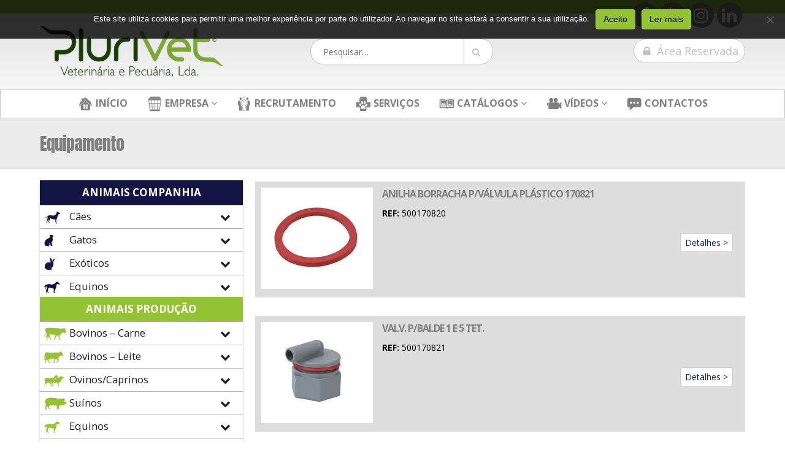

--- FILE ---
content_type: text/html; charset=utf-8
request_url: https://www.google.com/recaptcha/api2/anchor?ar=1&k=6Lc5i34UAAAAAKGFigu3_4ftX3YvWV2mYSAUxedS&co=aHR0cHM6Ly9wbHVyaXZldC5wdDo0NDM.&hl=en&v=PoyoqOPhxBO7pBk68S4YbpHZ&size=invisible&anchor-ms=20000&execute-ms=30000&cb=gf1nlcu71yr2
body_size: 48812
content:
<!DOCTYPE HTML><html dir="ltr" lang="en"><head><meta http-equiv="Content-Type" content="text/html; charset=UTF-8">
<meta http-equiv="X-UA-Compatible" content="IE=edge">
<title>reCAPTCHA</title>
<style type="text/css">
/* cyrillic-ext */
@font-face {
  font-family: 'Roboto';
  font-style: normal;
  font-weight: 400;
  font-stretch: 100%;
  src: url(//fonts.gstatic.com/s/roboto/v48/KFO7CnqEu92Fr1ME7kSn66aGLdTylUAMa3GUBHMdazTgWw.woff2) format('woff2');
  unicode-range: U+0460-052F, U+1C80-1C8A, U+20B4, U+2DE0-2DFF, U+A640-A69F, U+FE2E-FE2F;
}
/* cyrillic */
@font-face {
  font-family: 'Roboto';
  font-style: normal;
  font-weight: 400;
  font-stretch: 100%;
  src: url(//fonts.gstatic.com/s/roboto/v48/KFO7CnqEu92Fr1ME7kSn66aGLdTylUAMa3iUBHMdazTgWw.woff2) format('woff2');
  unicode-range: U+0301, U+0400-045F, U+0490-0491, U+04B0-04B1, U+2116;
}
/* greek-ext */
@font-face {
  font-family: 'Roboto';
  font-style: normal;
  font-weight: 400;
  font-stretch: 100%;
  src: url(//fonts.gstatic.com/s/roboto/v48/KFO7CnqEu92Fr1ME7kSn66aGLdTylUAMa3CUBHMdazTgWw.woff2) format('woff2');
  unicode-range: U+1F00-1FFF;
}
/* greek */
@font-face {
  font-family: 'Roboto';
  font-style: normal;
  font-weight: 400;
  font-stretch: 100%;
  src: url(//fonts.gstatic.com/s/roboto/v48/KFO7CnqEu92Fr1ME7kSn66aGLdTylUAMa3-UBHMdazTgWw.woff2) format('woff2');
  unicode-range: U+0370-0377, U+037A-037F, U+0384-038A, U+038C, U+038E-03A1, U+03A3-03FF;
}
/* math */
@font-face {
  font-family: 'Roboto';
  font-style: normal;
  font-weight: 400;
  font-stretch: 100%;
  src: url(//fonts.gstatic.com/s/roboto/v48/KFO7CnqEu92Fr1ME7kSn66aGLdTylUAMawCUBHMdazTgWw.woff2) format('woff2');
  unicode-range: U+0302-0303, U+0305, U+0307-0308, U+0310, U+0312, U+0315, U+031A, U+0326-0327, U+032C, U+032F-0330, U+0332-0333, U+0338, U+033A, U+0346, U+034D, U+0391-03A1, U+03A3-03A9, U+03B1-03C9, U+03D1, U+03D5-03D6, U+03F0-03F1, U+03F4-03F5, U+2016-2017, U+2034-2038, U+203C, U+2040, U+2043, U+2047, U+2050, U+2057, U+205F, U+2070-2071, U+2074-208E, U+2090-209C, U+20D0-20DC, U+20E1, U+20E5-20EF, U+2100-2112, U+2114-2115, U+2117-2121, U+2123-214F, U+2190, U+2192, U+2194-21AE, U+21B0-21E5, U+21F1-21F2, U+21F4-2211, U+2213-2214, U+2216-22FF, U+2308-230B, U+2310, U+2319, U+231C-2321, U+2336-237A, U+237C, U+2395, U+239B-23B7, U+23D0, U+23DC-23E1, U+2474-2475, U+25AF, U+25B3, U+25B7, U+25BD, U+25C1, U+25CA, U+25CC, U+25FB, U+266D-266F, U+27C0-27FF, U+2900-2AFF, U+2B0E-2B11, U+2B30-2B4C, U+2BFE, U+3030, U+FF5B, U+FF5D, U+1D400-1D7FF, U+1EE00-1EEFF;
}
/* symbols */
@font-face {
  font-family: 'Roboto';
  font-style: normal;
  font-weight: 400;
  font-stretch: 100%;
  src: url(//fonts.gstatic.com/s/roboto/v48/KFO7CnqEu92Fr1ME7kSn66aGLdTylUAMaxKUBHMdazTgWw.woff2) format('woff2');
  unicode-range: U+0001-000C, U+000E-001F, U+007F-009F, U+20DD-20E0, U+20E2-20E4, U+2150-218F, U+2190, U+2192, U+2194-2199, U+21AF, U+21E6-21F0, U+21F3, U+2218-2219, U+2299, U+22C4-22C6, U+2300-243F, U+2440-244A, U+2460-24FF, U+25A0-27BF, U+2800-28FF, U+2921-2922, U+2981, U+29BF, U+29EB, U+2B00-2BFF, U+4DC0-4DFF, U+FFF9-FFFB, U+10140-1018E, U+10190-1019C, U+101A0, U+101D0-101FD, U+102E0-102FB, U+10E60-10E7E, U+1D2C0-1D2D3, U+1D2E0-1D37F, U+1F000-1F0FF, U+1F100-1F1AD, U+1F1E6-1F1FF, U+1F30D-1F30F, U+1F315, U+1F31C, U+1F31E, U+1F320-1F32C, U+1F336, U+1F378, U+1F37D, U+1F382, U+1F393-1F39F, U+1F3A7-1F3A8, U+1F3AC-1F3AF, U+1F3C2, U+1F3C4-1F3C6, U+1F3CA-1F3CE, U+1F3D4-1F3E0, U+1F3ED, U+1F3F1-1F3F3, U+1F3F5-1F3F7, U+1F408, U+1F415, U+1F41F, U+1F426, U+1F43F, U+1F441-1F442, U+1F444, U+1F446-1F449, U+1F44C-1F44E, U+1F453, U+1F46A, U+1F47D, U+1F4A3, U+1F4B0, U+1F4B3, U+1F4B9, U+1F4BB, U+1F4BF, U+1F4C8-1F4CB, U+1F4D6, U+1F4DA, U+1F4DF, U+1F4E3-1F4E6, U+1F4EA-1F4ED, U+1F4F7, U+1F4F9-1F4FB, U+1F4FD-1F4FE, U+1F503, U+1F507-1F50B, U+1F50D, U+1F512-1F513, U+1F53E-1F54A, U+1F54F-1F5FA, U+1F610, U+1F650-1F67F, U+1F687, U+1F68D, U+1F691, U+1F694, U+1F698, U+1F6AD, U+1F6B2, U+1F6B9-1F6BA, U+1F6BC, U+1F6C6-1F6CF, U+1F6D3-1F6D7, U+1F6E0-1F6EA, U+1F6F0-1F6F3, U+1F6F7-1F6FC, U+1F700-1F7FF, U+1F800-1F80B, U+1F810-1F847, U+1F850-1F859, U+1F860-1F887, U+1F890-1F8AD, U+1F8B0-1F8BB, U+1F8C0-1F8C1, U+1F900-1F90B, U+1F93B, U+1F946, U+1F984, U+1F996, U+1F9E9, U+1FA00-1FA6F, U+1FA70-1FA7C, U+1FA80-1FA89, U+1FA8F-1FAC6, U+1FACE-1FADC, U+1FADF-1FAE9, U+1FAF0-1FAF8, U+1FB00-1FBFF;
}
/* vietnamese */
@font-face {
  font-family: 'Roboto';
  font-style: normal;
  font-weight: 400;
  font-stretch: 100%;
  src: url(//fonts.gstatic.com/s/roboto/v48/KFO7CnqEu92Fr1ME7kSn66aGLdTylUAMa3OUBHMdazTgWw.woff2) format('woff2');
  unicode-range: U+0102-0103, U+0110-0111, U+0128-0129, U+0168-0169, U+01A0-01A1, U+01AF-01B0, U+0300-0301, U+0303-0304, U+0308-0309, U+0323, U+0329, U+1EA0-1EF9, U+20AB;
}
/* latin-ext */
@font-face {
  font-family: 'Roboto';
  font-style: normal;
  font-weight: 400;
  font-stretch: 100%;
  src: url(//fonts.gstatic.com/s/roboto/v48/KFO7CnqEu92Fr1ME7kSn66aGLdTylUAMa3KUBHMdazTgWw.woff2) format('woff2');
  unicode-range: U+0100-02BA, U+02BD-02C5, U+02C7-02CC, U+02CE-02D7, U+02DD-02FF, U+0304, U+0308, U+0329, U+1D00-1DBF, U+1E00-1E9F, U+1EF2-1EFF, U+2020, U+20A0-20AB, U+20AD-20C0, U+2113, U+2C60-2C7F, U+A720-A7FF;
}
/* latin */
@font-face {
  font-family: 'Roboto';
  font-style: normal;
  font-weight: 400;
  font-stretch: 100%;
  src: url(//fonts.gstatic.com/s/roboto/v48/KFO7CnqEu92Fr1ME7kSn66aGLdTylUAMa3yUBHMdazQ.woff2) format('woff2');
  unicode-range: U+0000-00FF, U+0131, U+0152-0153, U+02BB-02BC, U+02C6, U+02DA, U+02DC, U+0304, U+0308, U+0329, U+2000-206F, U+20AC, U+2122, U+2191, U+2193, U+2212, U+2215, U+FEFF, U+FFFD;
}
/* cyrillic-ext */
@font-face {
  font-family: 'Roboto';
  font-style: normal;
  font-weight: 500;
  font-stretch: 100%;
  src: url(//fonts.gstatic.com/s/roboto/v48/KFO7CnqEu92Fr1ME7kSn66aGLdTylUAMa3GUBHMdazTgWw.woff2) format('woff2');
  unicode-range: U+0460-052F, U+1C80-1C8A, U+20B4, U+2DE0-2DFF, U+A640-A69F, U+FE2E-FE2F;
}
/* cyrillic */
@font-face {
  font-family: 'Roboto';
  font-style: normal;
  font-weight: 500;
  font-stretch: 100%;
  src: url(//fonts.gstatic.com/s/roboto/v48/KFO7CnqEu92Fr1ME7kSn66aGLdTylUAMa3iUBHMdazTgWw.woff2) format('woff2');
  unicode-range: U+0301, U+0400-045F, U+0490-0491, U+04B0-04B1, U+2116;
}
/* greek-ext */
@font-face {
  font-family: 'Roboto';
  font-style: normal;
  font-weight: 500;
  font-stretch: 100%;
  src: url(//fonts.gstatic.com/s/roboto/v48/KFO7CnqEu92Fr1ME7kSn66aGLdTylUAMa3CUBHMdazTgWw.woff2) format('woff2');
  unicode-range: U+1F00-1FFF;
}
/* greek */
@font-face {
  font-family: 'Roboto';
  font-style: normal;
  font-weight: 500;
  font-stretch: 100%;
  src: url(//fonts.gstatic.com/s/roboto/v48/KFO7CnqEu92Fr1ME7kSn66aGLdTylUAMa3-UBHMdazTgWw.woff2) format('woff2');
  unicode-range: U+0370-0377, U+037A-037F, U+0384-038A, U+038C, U+038E-03A1, U+03A3-03FF;
}
/* math */
@font-face {
  font-family: 'Roboto';
  font-style: normal;
  font-weight: 500;
  font-stretch: 100%;
  src: url(//fonts.gstatic.com/s/roboto/v48/KFO7CnqEu92Fr1ME7kSn66aGLdTylUAMawCUBHMdazTgWw.woff2) format('woff2');
  unicode-range: U+0302-0303, U+0305, U+0307-0308, U+0310, U+0312, U+0315, U+031A, U+0326-0327, U+032C, U+032F-0330, U+0332-0333, U+0338, U+033A, U+0346, U+034D, U+0391-03A1, U+03A3-03A9, U+03B1-03C9, U+03D1, U+03D5-03D6, U+03F0-03F1, U+03F4-03F5, U+2016-2017, U+2034-2038, U+203C, U+2040, U+2043, U+2047, U+2050, U+2057, U+205F, U+2070-2071, U+2074-208E, U+2090-209C, U+20D0-20DC, U+20E1, U+20E5-20EF, U+2100-2112, U+2114-2115, U+2117-2121, U+2123-214F, U+2190, U+2192, U+2194-21AE, U+21B0-21E5, U+21F1-21F2, U+21F4-2211, U+2213-2214, U+2216-22FF, U+2308-230B, U+2310, U+2319, U+231C-2321, U+2336-237A, U+237C, U+2395, U+239B-23B7, U+23D0, U+23DC-23E1, U+2474-2475, U+25AF, U+25B3, U+25B7, U+25BD, U+25C1, U+25CA, U+25CC, U+25FB, U+266D-266F, U+27C0-27FF, U+2900-2AFF, U+2B0E-2B11, U+2B30-2B4C, U+2BFE, U+3030, U+FF5B, U+FF5D, U+1D400-1D7FF, U+1EE00-1EEFF;
}
/* symbols */
@font-face {
  font-family: 'Roboto';
  font-style: normal;
  font-weight: 500;
  font-stretch: 100%;
  src: url(//fonts.gstatic.com/s/roboto/v48/KFO7CnqEu92Fr1ME7kSn66aGLdTylUAMaxKUBHMdazTgWw.woff2) format('woff2');
  unicode-range: U+0001-000C, U+000E-001F, U+007F-009F, U+20DD-20E0, U+20E2-20E4, U+2150-218F, U+2190, U+2192, U+2194-2199, U+21AF, U+21E6-21F0, U+21F3, U+2218-2219, U+2299, U+22C4-22C6, U+2300-243F, U+2440-244A, U+2460-24FF, U+25A0-27BF, U+2800-28FF, U+2921-2922, U+2981, U+29BF, U+29EB, U+2B00-2BFF, U+4DC0-4DFF, U+FFF9-FFFB, U+10140-1018E, U+10190-1019C, U+101A0, U+101D0-101FD, U+102E0-102FB, U+10E60-10E7E, U+1D2C0-1D2D3, U+1D2E0-1D37F, U+1F000-1F0FF, U+1F100-1F1AD, U+1F1E6-1F1FF, U+1F30D-1F30F, U+1F315, U+1F31C, U+1F31E, U+1F320-1F32C, U+1F336, U+1F378, U+1F37D, U+1F382, U+1F393-1F39F, U+1F3A7-1F3A8, U+1F3AC-1F3AF, U+1F3C2, U+1F3C4-1F3C6, U+1F3CA-1F3CE, U+1F3D4-1F3E0, U+1F3ED, U+1F3F1-1F3F3, U+1F3F5-1F3F7, U+1F408, U+1F415, U+1F41F, U+1F426, U+1F43F, U+1F441-1F442, U+1F444, U+1F446-1F449, U+1F44C-1F44E, U+1F453, U+1F46A, U+1F47D, U+1F4A3, U+1F4B0, U+1F4B3, U+1F4B9, U+1F4BB, U+1F4BF, U+1F4C8-1F4CB, U+1F4D6, U+1F4DA, U+1F4DF, U+1F4E3-1F4E6, U+1F4EA-1F4ED, U+1F4F7, U+1F4F9-1F4FB, U+1F4FD-1F4FE, U+1F503, U+1F507-1F50B, U+1F50D, U+1F512-1F513, U+1F53E-1F54A, U+1F54F-1F5FA, U+1F610, U+1F650-1F67F, U+1F687, U+1F68D, U+1F691, U+1F694, U+1F698, U+1F6AD, U+1F6B2, U+1F6B9-1F6BA, U+1F6BC, U+1F6C6-1F6CF, U+1F6D3-1F6D7, U+1F6E0-1F6EA, U+1F6F0-1F6F3, U+1F6F7-1F6FC, U+1F700-1F7FF, U+1F800-1F80B, U+1F810-1F847, U+1F850-1F859, U+1F860-1F887, U+1F890-1F8AD, U+1F8B0-1F8BB, U+1F8C0-1F8C1, U+1F900-1F90B, U+1F93B, U+1F946, U+1F984, U+1F996, U+1F9E9, U+1FA00-1FA6F, U+1FA70-1FA7C, U+1FA80-1FA89, U+1FA8F-1FAC6, U+1FACE-1FADC, U+1FADF-1FAE9, U+1FAF0-1FAF8, U+1FB00-1FBFF;
}
/* vietnamese */
@font-face {
  font-family: 'Roboto';
  font-style: normal;
  font-weight: 500;
  font-stretch: 100%;
  src: url(//fonts.gstatic.com/s/roboto/v48/KFO7CnqEu92Fr1ME7kSn66aGLdTylUAMa3OUBHMdazTgWw.woff2) format('woff2');
  unicode-range: U+0102-0103, U+0110-0111, U+0128-0129, U+0168-0169, U+01A0-01A1, U+01AF-01B0, U+0300-0301, U+0303-0304, U+0308-0309, U+0323, U+0329, U+1EA0-1EF9, U+20AB;
}
/* latin-ext */
@font-face {
  font-family: 'Roboto';
  font-style: normal;
  font-weight: 500;
  font-stretch: 100%;
  src: url(//fonts.gstatic.com/s/roboto/v48/KFO7CnqEu92Fr1ME7kSn66aGLdTylUAMa3KUBHMdazTgWw.woff2) format('woff2');
  unicode-range: U+0100-02BA, U+02BD-02C5, U+02C7-02CC, U+02CE-02D7, U+02DD-02FF, U+0304, U+0308, U+0329, U+1D00-1DBF, U+1E00-1E9F, U+1EF2-1EFF, U+2020, U+20A0-20AB, U+20AD-20C0, U+2113, U+2C60-2C7F, U+A720-A7FF;
}
/* latin */
@font-face {
  font-family: 'Roboto';
  font-style: normal;
  font-weight: 500;
  font-stretch: 100%;
  src: url(//fonts.gstatic.com/s/roboto/v48/KFO7CnqEu92Fr1ME7kSn66aGLdTylUAMa3yUBHMdazQ.woff2) format('woff2');
  unicode-range: U+0000-00FF, U+0131, U+0152-0153, U+02BB-02BC, U+02C6, U+02DA, U+02DC, U+0304, U+0308, U+0329, U+2000-206F, U+20AC, U+2122, U+2191, U+2193, U+2212, U+2215, U+FEFF, U+FFFD;
}
/* cyrillic-ext */
@font-face {
  font-family: 'Roboto';
  font-style: normal;
  font-weight: 900;
  font-stretch: 100%;
  src: url(//fonts.gstatic.com/s/roboto/v48/KFO7CnqEu92Fr1ME7kSn66aGLdTylUAMa3GUBHMdazTgWw.woff2) format('woff2');
  unicode-range: U+0460-052F, U+1C80-1C8A, U+20B4, U+2DE0-2DFF, U+A640-A69F, U+FE2E-FE2F;
}
/* cyrillic */
@font-face {
  font-family: 'Roboto';
  font-style: normal;
  font-weight: 900;
  font-stretch: 100%;
  src: url(//fonts.gstatic.com/s/roboto/v48/KFO7CnqEu92Fr1ME7kSn66aGLdTylUAMa3iUBHMdazTgWw.woff2) format('woff2');
  unicode-range: U+0301, U+0400-045F, U+0490-0491, U+04B0-04B1, U+2116;
}
/* greek-ext */
@font-face {
  font-family: 'Roboto';
  font-style: normal;
  font-weight: 900;
  font-stretch: 100%;
  src: url(//fonts.gstatic.com/s/roboto/v48/KFO7CnqEu92Fr1ME7kSn66aGLdTylUAMa3CUBHMdazTgWw.woff2) format('woff2');
  unicode-range: U+1F00-1FFF;
}
/* greek */
@font-face {
  font-family: 'Roboto';
  font-style: normal;
  font-weight: 900;
  font-stretch: 100%;
  src: url(//fonts.gstatic.com/s/roboto/v48/KFO7CnqEu92Fr1ME7kSn66aGLdTylUAMa3-UBHMdazTgWw.woff2) format('woff2');
  unicode-range: U+0370-0377, U+037A-037F, U+0384-038A, U+038C, U+038E-03A1, U+03A3-03FF;
}
/* math */
@font-face {
  font-family: 'Roboto';
  font-style: normal;
  font-weight: 900;
  font-stretch: 100%;
  src: url(//fonts.gstatic.com/s/roboto/v48/KFO7CnqEu92Fr1ME7kSn66aGLdTylUAMawCUBHMdazTgWw.woff2) format('woff2');
  unicode-range: U+0302-0303, U+0305, U+0307-0308, U+0310, U+0312, U+0315, U+031A, U+0326-0327, U+032C, U+032F-0330, U+0332-0333, U+0338, U+033A, U+0346, U+034D, U+0391-03A1, U+03A3-03A9, U+03B1-03C9, U+03D1, U+03D5-03D6, U+03F0-03F1, U+03F4-03F5, U+2016-2017, U+2034-2038, U+203C, U+2040, U+2043, U+2047, U+2050, U+2057, U+205F, U+2070-2071, U+2074-208E, U+2090-209C, U+20D0-20DC, U+20E1, U+20E5-20EF, U+2100-2112, U+2114-2115, U+2117-2121, U+2123-214F, U+2190, U+2192, U+2194-21AE, U+21B0-21E5, U+21F1-21F2, U+21F4-2211, U+2213-2214, U+2216-22FF, U+2308-230B, U+2310, U+2319, U+231C-2321, U+2336-237A, U+237C, U+2395, U+239B-23B7, U+23D0, U+23DC-23E1, U+2474-2475, U+25AF, U+25B3, U+25B7, U+25BD, U+25C1, U+25CA, U+25CC, U+25FB, U+266D-266F, U+27C0-27FF, U+2900-2AFF, U+2B0E-2B11, U+2B30-2B4C, U+2BFE, U+3030, U+FF5B, U+FF5D, U+1D400-1D7FF, U+1EE00-1EEFF;
}
/* symbols */
@font-face {
  font-family: 'Roboto';
  font-style: normal;
  font-weight: 900;
  font-stretch: 100%;
  src: url(//fonts.gstatic.com/s/roboto/v48/KFO7CnqEu92Fr1ME7kSn66aGLdTylUAMaxKUBHMdazTgWw.woff2) format('woff2');
  unicode-range: U+0001-000C, U+000E-001F, U+007F-009F, U+20DD-20E0, U+20E2-20E4, U+2150-218F, U+2190, U+2192, U+2194-2199, U+21AF, U+21E6-21F0, U+21F3, U+2218-2219, U+2299, U+22C4-22C6, U+2300-243F, U+2440-244A, U+2460-24FF, U+25A0-27BF, U+2800-28FF, U+2921-2922, U+2981, U+29BF, U+29EB, U+2B00-2BFF, U+4DC0-4DFF, U+FFF9-FFFB, U+10140-1018E, U+10190-1019C, U+101A0, U+101D0-101FD, U+102E0-102FB, U+10E60-10E7E, U+1D2C0-1D2D3, U+1D2E0-1D37F, U+1F000-1F0FF, U+1F100-1F1AD, U+1F1E6-1F1FF, U+1F30D-1F30F, U+1F315, U+1F31C, U+1F31E, U+1F320-1F32C, U+1F336, U+1F378, U+1F37D, U+1F382, U+1F393-1F39F, U+1F3A7-1F3A8, U+1F3AC-1F3AF, U+1F3C2, U+1F3C4-1F3C6, U+1F3CA-1F3CE, U+1F3D4-1F3E0, U+1F3ED, U+1F3F1-1F3F3, U+1F3F5-1F3F7, U+1F408, U+1F415, U+1F41F, U+1F426, U+1F43F, U+1F441-1F442, U+1F444, U+1F446-1F449, U+1F44C-1F44E, U+1F453, U+1F46A, U+1F47D, U+1F4A3, U+1F4B0, U+1F4B3, U+1F4B9, U+1F4BB, U+1F4BF, U+1F4C8-1F4CB, U+1F4D6, U+1F4DA, U+1F4DF, U+1F4E3-1F4E6, U+1F4EA-1F4ED, U+1F4F7, U+1F4F9-1F4FB, U+1F4FD-1F4FE, U+1F503, U+1F507-1F50B, U+1F50D, U+1F512-1F513, U+1F53E-1F54A, U+1F54F-1F5FA, U+1F610, U+1F650-1F67F, U+1F687, U+1F68D, U+1F691, U+1F694, U+1F698, U+1F6AD, U+1F6B2, U+1F6B9-1F6BA, U+1F6BC, U+1F6C6-1F6CF, U+1F6D3-1F6D7, U+1F6E0-1F6EA, U+1F6F0-1F6F3, U+1F6F7-1F6FC, U+1F700-1F7FF, U+1F800-1F80B, U+1F810-1F847, U+1F850-1F859, U+1F860-1F887, U+1F890-1F8AD, U+1F8B0-1F8BB, U+1F8C0-1F8C1, U+1F900-1F90B, U+1F93B, U+1F946, U+1F984, U+1F996, U+1F9E9, U+1FA00-1FA6F, U+1FA70-1FA7C, U+1FA80-1FA89, U+1FA8F-1FAC6, U+1FACE-1FADC, U+1FADF-1FAE9, U+1FAF0-1FAF8, U+1FB00-1FBFF;
}
/* vietnamese */
@font-face {
  font-family: 'Roboto';
  font-style: normal;
  font-weight: 900;
  font-stretch: 100%;
  src: url(//fonts.gstatic.com/s/roboto/v48/KFO7CnqEu92Fr1ME7kSn66aGLdTylUAMa3OUBHMdazTgWw.woff2) format('woff2');
  unicode-range: U+0102-0103, U+0110-0111, U+0128-0129, U+0168-0169, U+01A0-01A1, U+01AF-01B0, U+0300-0301, U+0303-0304, U+0308-0309, U+0323, U+0329, U+1EA0-1EF9, U+20AB;
}
/* latin-ext */
@font-face {
  font-family: 'Roboto';
  font-style: normal;
  font-weight: 900;
  font-stretch: 100%;
  src: url(//fonts.gstatic.com/s/roboto/v48/KFO7CnqEu92Fr1ME7kSn66aGLdTylUAMa3KUBHMdazTgWw.woff2) format('woff2');
  unicode-range: U+0100-02BA, U+02BD-02C5, U+02C7-02CC, U+02CE-02D7, U+02DD-02FF, U+0304, U+0308, U+0329, U+1D00-1DBF, U+1E00-1E9F, U+1EF2-1EFF, U+2020, U+20A0-20AB, U+20AD-20C0, U+2113, U+2C60-2C7F, U+A720-A7FF;
}
/* latin */
@font-face {
  font-family: 'Roboto';
  font-style: normal;
  font-weight: 900;
  font-stretch: 100%;
  src: url(//fonts.gstatic.com/s/roboto/v48/KFO7CnqEu92Fr1ME7kSn66aGLdTylUAMa3yUBHMdazQ.woff2) format('woff2');
  unicode-range: U+0000-00FF, U+0131, U+0152-0153, U+02BB-02BC, U+02C6, U+02DA, U+02DC, U+0304, U+0308, U+0329, U+2000-206F, U+20AC, U+2122, U+2191, U+2193, U+2212, U+2215, U+FEFF, U+FFFD;
}

</style>
<link rel="stylesheet" type="text/css" href="https://www.gstatic.com/recaptcha/releases/PoyoqOPhxBO7pBk68S4YbpHZ/styles__ltr.css">
<script nonce="WlhlMs2qjwADzY62ELYE3Q" type="text/javascript">window['__recaptcha_api'] = 'https://www.google.com/recaptcha/api2/';</script>
<script type="text/javascript" src="https://www.gstatic.com/recaptcha/releases/PoyoqOPhxBO7pBk68S4YbpHZ/recaptcha__en.js" nonce="WlhlMs2qjwADzY62ELYE3Q">
      
    </script></head>
<body><div id="rc-anchor-alert" class="rc-anchor-alert"></div>
<input type="hidden" id="recaptcha-token" value="[base64]">
<script type="text/javascript" nonce="WlhlMs2qjwADzY62ELYE3Q">
      recaptcha.anchor.Main.init("[\x22ainput\x22,[\x22bgdata\x22,\x22\x22,\[base64]/[base64]/[base64]/[base64]/[base64]/[base64]/KGcoTywyNTMsTy5PKSxVRyhPLEMpKTpnKE8sMjUzLEMpLE8pKSxsKSksTykpfSxieT1mdW5jdGlvbihDLE8sdSxsKXtmb3IobD0odT1SKEMpLDApO08+MDtPLS0pbD1sPDw4fFooQyk7ZyhDLHUsbCl9LFVHPWZ1bmN0aW9uKEMsTyl7Qy5pLmxlbmd0aD4xMDQ/[base64]/[base64]/[base64]/[base64]/[base64]/[base64]/[base64]\\u003d\x22,\[base64]\x22,\x22RWdxw7vCjWYpw4LCiGDDkcKQwpsZHMKEwpxGX8OiHwfDsz1zwotQw7Uqwq/CkjrDt8KZOFvDuw7DmQ7DkgPCnE5pwpYlUXDCi3zCqGolNsKCw43DnMKfAybDpFRww5jDvcO5wqNsCWzDuMKiVMKQLMOTwod7ECHCp8KzYC/DpMK1C3d7UsO9w5bChAvCm8Kww5PChCnCgxoew5nDl8KUUsKUw5jCnsK+w7nCmH/DkwIPP8OCGVrCnn7DmUkHGMKXDQsdw7t0PitbAsOhwpXCtcKFb8Kqw5vDnmAEwqQcwpjClhnDlMOuwppiwrDDpQzDgyvDlll8RMOaP0rCrh7Djz/ClcOOw7ghw5zCn8OWOhjDlCVMw4d4S8KVMGLDuz0bf3TDm8KRd0xQwoN4w4tzwpAlwpVkS8K4FMOMw7M3wpQqBMKFbMOVwrsFw6HDt2xPwpxdwq/Ds8Kkw7DCtTt7w4DCrcOZPcKSw4XCncOJw6YLcCk9CsOvUsOvDycTwoQVJ8O0wqHDjjsqCQjCo8K4wqB0DsKkcnnDq8KKHGVewqx7w7jDnlTChlt0FhrCqsKwNcKKwpMWdARbIR4uRsKqw7lbCcOhLcKJfyxaw77Dr8KFwrYIIHTCrh/ChMKrKDFDUMKuGTnCu2XCvVZcUTE4w7DCt8KpwrPCt2PDtMOQwpw2LcKOw4nCikjCuMKRccKJw40IBsKTwo3DvU7Dti/CrsKswr7CpzHDssK+YcOMw7fCh2AMBsK6wqdhcsOMUgt0TcK8w7Q1wrJJw5nDi3U9wpjDgnh0aWcrFMKFHiYtBkTDs2dCTx9jEDceWCvDhTzDkzXCnD7Cl8K+KxbDsTPDs316w4/DgQkxwpkvw4zDqV3Ds19pflPCqGMkwpTDilTDu8OGe0fDo3RIwr5GKUnCusKgw65dw6TCohYgPC8JwokNe8ONEUfCnsO2w7IVZsKAFMKfw5Uewrpmwqdew6bCucK5TjfCrQ7Co8OuSsKMw78fw5jCqMOFw7vDkyLChVLDjBcuOcKfwqQlwo4xw6dCcMOmWcO4wp/DqcOhQh/[base64]/eWTCs8ONw6Agw4ZIw4Anw4YTw5jDlUnCl8K8w7jDn8Ktw73DpcOdw6VOwp3DlC3DsWAGwp3DlgXCnMOGJwFfWjXDrkPCqk0cGXlmw7jChsKDwoXDpMKZIMO+LWMBw7BCw7Fxw5zDssKAw7B9N8O3Rn0DGcOFw7E/w5QpSBR2w60wfsO5w5gpwprCvsKAw4I7wpzDnMOhOcOEGMK1SsKhw6XDv8OgwogLQSovXmA7T8K/w67DtcKSwrrCkMOvwopOwpIvG0cvVgTCtAl3w7kcH8K8wr3DmQDDj8K2dTPCqsOwwpLCucKEAcOhwrvDk8OTw5jClHXCo14bwrrClsOzwpUEw5sww7XChsK/w4wMZcKQBMOAWcKSw6DDj0YuWmsQw6/ChxsMw4LDqcOYwoI8YsONw6Nlw7nCksKowrRnwogMGwFwA8KPw4dvwoVtEk7Dn8KrCjEGw5kuWlbCn8OPw7haf8KewqDDj04PwqVzw5/CvnvDhjBIw6rDvzEKHEgyC1lvX8Kqw6o/wqg1dcOqwoAHwq1oJQvCt8Knw5kcwoRxAcOJw6jDkBAkwpXDnFnDow1fIF1rw4QjGMK/O8Kjw601w4ceH8KXw4rCgEjCrBHCr8Ocw67Cs8O9QF/DrQbCjT1Ew7Mww7B1AjwNwpbDicKoClZ0XMOJw6RrBiM9wr9FRyjDq25hbMOrwr8HwoN3DMOOT8KbfjMowo/CtiZMDSJmfsOGw7xALMKvwo/DpUcJwqvDkcOUw6ljwpdEwrvClsOnwr7CqsOpSzDDmcKQwpoZwq5Zwq0hwrwiYsK1YMOsw5BLw4QcPyHCvWDCrsKpW8O/[base64]/CvFrCsCEtw5kwwoZbw5Y4w6bCqD/[base64]/CqcOLwrFkw5fDosOSw7TDll4qw5/DusOww6gpwoDCpXxBwqZLKcOUworDg8K/[base64]/DuRc2bzcDw4vDhcOZwoRNw6vDlFfChQjDg28Hwq7CsnjDlhrCnmc9w4sXLVZfwrbDpxDCosOyw6zCogXDoMOxJMODN8KRw4sAX2Ekw4Z1wqgacQvDp1XClQzDixvCg3PCgsKpBcKbw40Owr/CjRzDocK3w651w5DDmcKPCEIYU8O0LcORw4QwwowXwoU+N2bDpSfDusO0XTrCmcO2SHFow5YwW8Ozw6sBw6hJQkkYw5jDkTDDhR3DssKGL8OhMzzDgyRjWMOdw7nDl8Ouw7HCtztwIg/DlnfCnsOEwovDjmHCj2XCisOGZGbDrErDsUHDj3rDoHHDv8KYwpwzRMKUW3vCkWFXD2DDmMKCw69Zwr4PZsKrw5NkwrzDoMOcw4Arw6/DjMKNw6/Cqn3DhhYow7/DgyPCqF8xS191SXEHwrFGaMOSwoRdw55DwrXDqTHDiX8ULzUkw7PCv8OMZSsowpzDncKDw7rCo8KAAzrCs8KlZGbCjBfDpHzDmsOjw7vCsAppwo4FDyBeJcOEEmfDsgc+T3PCn8KLw5LDocOhIDTDjsKEw4wJEcODwqfDisOlw7/CmcKSesOlw4oKw6wUwpjCk8KmwqTDrsKywpTDlMKSwrfCmURsJRzCk8OaYMKLPw1Lwqxyw7vCtMOJw4TDlRDCj8KEwrvDtS5gAH0HCULCn0DCncOBw61Kw5cXUsKKw5bCgMO8w5p/w55lwptHwrVAwpI7O8K6KcO4PcOQZcOBw4ETPcOZc8O0wqLDlnHCrsO8JUvCh8Okw7dmwq1gclNoYnTDnmFew57ChcOcQQA3woHDj3DDqD5JWsKzcXlyWgMWEsK6WxE5OMO5GMKAUkrDoMOqTiDDnMKhw4tleEjCpcKUwrbDmm/DsmPDtH5Pw7jCosO0DcOKQcKCJUPDtsKPc8OKwqfDg07CpzRhwqfCvsKKwpjCrWzDnFnDl8OeCcKsBExZFMKnw4jDkcKVw4E3w57DgcOAU8Ovw4tGwo82cHzDi8KKw7EFDxQpwrICMT/[base64]/[base64]/DtggFwqnDlMO3HsKcw54JOcOdAsKUUMKVantEeRZ5LyHDsHQhwpRXw4PCnUJ8NcOww5zDt8OERsK+wo0QWH8vP8Oxw4zCqj/DkgvCoMOzTGZWwrwzwpxqdsK2VDvCiMOMw4PCmCrCuxtMw4jDjRjCkSfCnDhiwp7Dt8OAwokJw7YWb8Ksa2LCk8K7Q8O3wpfDrEpCwq/CvcOCCREnB8O3fnpOE8ODPDbDgcK1w6bCr0dGGEkGw77CtsKaw4FywonCnUzChQU8w5DCgiYTwpNTF2YYYh/DkMOsw43CpMOtw7QTGXLCrwdzw4pkNMKFMMKzworDjBo7VzvCkT/Du3YTw5QCw6PDrXomfHl8MsKKw5Aew41wwrQaw5zDjDzCryXChsKRwr/DmjkNSsOKwr3Dvxl+bMOIw6bDgMKow6zDoEfDpU98dMOICcKlGcKIw5jDqcKuJCtTwpbCqMOPdjstGsK5CBvCuEAqwppdG39PbsOzTnvDjU3CvcODJMO2ewDCqlwOZ8Ovd8OVwpbDqAZGXsOPw5jChcKew6HDth12w6FYE8KIw5I/[base64]/DpGTDq3TDmBJsA8KCL8Kjw6bDuMK0w4vDv8KIXMOBw4nCtUHDqUvDogdXwrpvw6FJwrRMfsKCwovDn8KSGMKcwo/DmSbDlsKVLcOOw4/[base64]/DncOhw6p4w5gGZ8KVwrvDh8Kbw47ChBfCosK5D19tS0jCgcOTwrA7Wh8ewpjCp0NcA8Ozw6UMQMO3REnChmzCuXrDkxJLL2nCusK2wp9CJMOnPzHCu8K3LnBewrLDp8KFwqvCnmLDhHUNw4YpbcKfA8OMUSAXwr/[base64]/U8K+YypLcXooGsOufcO/wpB/w4bDvcKSw6XCh8OXw6XDgHR/ZDkEJgBAYSNjw5nCjMKHF8OiVCfCv2rDiMODwrnDsRnDs8KSw5F2CQLDnSphw4t8BcO+w6kowqRhFWbCrcOeAMOTwpNMbm5CwpXDtcO3QlPChMO+w7PCnk/DpsKJLkc7wosQw4kSZMOgwrx7aQLDnjJ4wqoyWcKrJlbCmzbCgg/Co2AcHMK+PsKiS8OLGcKHY8OPw7tQBV9QKGHChMOxeS3Dm8KQw5/DpyrCvMOiw61YaQTDskLCkH1RwoksK8KEb8O0w6F6cE0GVMOhwrl/[base64]/Cri0Qw5oMREJEQ3ZKwpDCtcOXOSE1w4rCl3llwo0ZwrTCpsKAYnfDlMOow4PCoG7DkB1tw4rCkcKWM8KNwojCmMO5w5BbwpRDKMOcVcKPM8OSwqXCrsKsw73Dp1fCpTLDkcKvT8K+wq/[base64]/NsOVfSgSw7w4wpnCvsOXBMOGHMOtwoDCmSXCqU0iw4LDnVzDmyd+wpjCiA8Sw6R2fWJZw5oRw6FLJmzDhj/ClMKIw4DClTzCvMKLJcOLPxF3PMKuYsOFwoLDkyHDmMKNaMO1ABbCnsOmwoXDlMKBUQjCnMOrJcOOwptBwoDDj8OvwqPCkcOHSm3ColrCtsKpw60Twp3CvsK3OGwLES9HwrTCpn8aKi/Dm35qwpbDpMKHw7UDLsOQw4FAwpxswr8YVwDDnsK2wq0wSsOWwr00asKNwrdiwpXCjH9HOsKAwpTCucOSw5h4wrbDgB3DjFsNFB4VdWfDgMKdw65tXGsZw5XDjMK+w47CunnCpcOMX0sRwqjDhW0BQsK0wr/DmcONd8K8LcOTwp/DtXNeE3vDoR/DrsOPwpbDv0HCtMOpDifCjMKsw7sIf0/[base64]/DimDCkcOMZX7DhWPCusOCQsOzEsK9wq/[base64]/DnCJ2NMOzwoZ4w5vCvcOswozCl047d8OYQ8Otf0d/[base64]/CusO2wojCoR7Cnz4Nw53DvgwQw7RPwrnChcO8b1LCmMKew5EJwoHCr0MWAyLClXDDl8KQw7TCosKgM8K0w7xeBcODw7HCvMO5Sg/Dk37Clm1IwrfDhxfCnMKPJjNnCXDCksKMYMK7IR/CvgzDu8OpwqNUw7jDsB3DtTV4wqvCuHTCtgDDsMOUFMKzwqLDgx08NXLCgEs9AsOrTsORTFUOKHjDsGcDaVTCowkiw7Zawo/Cr8O4R8ObwoXCrcOxwr/CkFtyBsKGSGfCqSshw7LCncK7bFM6f8K/wpQWw4ILDADDrsKzT8Kja1zCh2fDp8KXw7dONFM3DA5Ow5VQw71vwr7DgMKAw6HCnxvCs14JSsKFw6M/JgLCpMOvwohWdRpGwrsVRMKaagTCmwQrw5PDnBfCuE8dS201NBfDhiorwrjDmMOnfBFTHsKwwqFWWMKWw6HDk1IZDGgAdsOFdcKQwrvDqMOlwqkWw57DrAnDoMKVwrsFw70qw6hHYUvDtFwOw6PCsnPDp8KySMKmwqs3wo/[base64]/DtsOhPmfCkcO+K8OQb0/ChFjDpF3DsRxobsKbwo96w4vCvcK3w5nCp2PChFBOOF5SOkhxTsKnIUMiw7/DjMKfUAQ5X8KrcQpsw7bCscO4wqE2w5LDuHvCqynCl8KCDGvClFQ6Gm9SJQsqw5wPw6HDtHzCvcK3wrrCjFQrwoLCvxwRw57Ct3YEIAHDq1DDs8KOwqYnwp/CisK9w5vDkcKVw6wkYCsLAMKMOnk0w5zCn8OLLcO/[base64]/MlfCgsKEwqDDrDjCjWrDhzfCvDlwwqnCjsKNw7/Dh3kOLENKwpcySMKTwqEAwpHDnjbDgzPDnQ1MVALDpcOyw4rDn8KyCSrDpCHCgVXDjHPCoMKYQ8O/KMK3wpgRLsOZw5AkUMK8wqgxcMO2w7xsZUpEY33CpcO/FBfCpyfDqzXChgPDonpwIcKPICgXw4LDgcKAw49lw7N4A8O7eRXDlzzDkMKIwqptAXPDjMOHwr4RM8OcwoXDisKfaMOHwqnCqQo7wrbDkFo5AMKqwojCv8O6HMKTIMO9w5cBKsKhw4EAY8OuwqDCljDCh8OfOl7CksKcdsOFG8OFw7vDh8OPbwLDpcOEwpDCscO/ccK8wqrDhsO0w5dzw44cDhYqwp9iUX9rWXzDiGPDs8KrOMOGI8KFw6YRO8K6D8KMwpVVwoHDicKjw6TDpzDDgsOObcKAcxlzYSDDn8OLJ8Ouw7/Dm8KSwqB3w5bDmyM7CmLCuSkAb0kTfHUvw7dpOcOowr9QIjrClCvDqcOLwrNDwpxtZcKrG0jCsCwoScOtW0YDwonCmcOKacOJQmtLwqh6UyHDlMOVOT3ChGlAwq7Du8Kyw6I7woDDmcK3TsKkdmDCu0PCqsOmw43CqWogworDusO1wqnDtWs/[base64]/Dlx5JcGEawo9/[base64]/[base64]/DpsOMZMKZXsK9FEArw7Nmwr8SEsOCw4bDg0nDvDsdHsKoPcKVwoTCncKCwqDDt8OBwrPCsMKDdMOpeC4XLcKiDl/[base64]/DtsONPAJfwqXCjyhReUtxwobCvWc9K0XCmg3Cp2vCmcOCwqnDkGfDtHXCjsKaJ19xwrvDp8KxwoDDn8ORL8Kiwq43UgLDmT4RwrDDrF8NbMKRUMKjZwDCusKgeMO9U8K9wq1Dw5PDo2nCrcKRdcKhbcO6wrsZL8O8w45twrPDqcO/[base64]/wpdaNFbDih1fw7TDsMOgVMO5w6ASZygqDzPDicKxKGHChMKoFntnwprCiCNTw5vDi8KVdcKOw4TDs8OWWWYqIMOFwpcdZMOmOHQcIMOsw5jCj8O8w6rCssKEIMKywpQlJcK/w4zCnAjDtcKlZmnDll0Ewqljw6DCkMOCw7olcGnDisKELShwZSNgwrrDnglPw7TCrsKLdsOMCG5dw4wZFcKVw7DClcKswpvCusO/AXhGG2hhfHs+wprDq18GWMOzwpAfwqVfI8KRPsOvOsONw5TDt8KnNcOTwrTCvMKww4w7w6UEwrcZYcKofj1DwqTDrMOOwrPCucOkwrXDu3/CgVXDmcKPwpFMwpXDlcKzbsKnwqBfbMOEwr7Cnjk6HMKEwpUuw7hewqrDlcKZwo1YI8KvCcKwwq3DhwXCrzTDsGp4VHkpGW3DhsKdH8OpJmNPKRLDlSNmCAc0w4sCUGHDgBEWISbCqRl0wp5TwrJ/OsOoXMOUwojDu8O8dsKmw6EfJzFZScKzwrfCtMOOw7haw68Dw7DDtsK1Z8OqwpoeZcO+wrtRwqzCl8O0w6tuOsKsNcOBccOew6Z/w4J7wo1+w6vCh3Yjw6fCucKFw75bM8KiGCHCs8K3bCDClEHDgMOTwprDsA0Uw7HCg8O1HcO0JMO0w5wsAVtSw6jDkMOfw4gVZ2fDh8KOw5fCuVsrw7LDi8OSSV/DvsOcVGnCicO8aQjDrHZAwp3CriTCmnNowrA4VcKpcR5hwp/DlMKnw7bDmsKsw6rDg2ZEHMKCw7HCk8OAaEpawoXDm0ZvwprDnmltwoTDl8OkDUrDu0PCssKWL3d5w6fCo8ONw4dwwp/CosKQw7l4w6TDiMOEcnlzMhkUE8O4w4XDj1xvw6ILTQnDn8KuWcOVKMOVZwZnwp/DnzxewpLChSPDq8Ovw7IzasOYwo95IcKaVsKMw50rw6jDgsKHeBTCiMKNw5nCicOawqrCkcKgRjE5wqUncFfDo8K2wrfCisOGw6TCpMO4wqPCtSzDgkZlwpTDmMKZHRZYKnvDlzYgw4XClsKcwr3CqSzCh8KYw54yw4XCt8Kow4JrfMObwqDChz/DkQ7DpHFWUBTCg0M8fygJwqNBY8O3VzEHIxPDnsOiwpxrw60LwovDkx7DiDvDpMO9w77DqsK/wpUqDcO5cMOYA3dTMcKTw6bCszxoM23Dk8Kfe1jCmMKUwqMAw4bCrVHCp3HCunbCu3bCmsOAa8K/UsODM8OsAMKXP2onwocjwoptY8OAAcORGgwiwprCp8K2w7/DpxtGw4wpw6/CpcKcwpopFsO0w6bCnBvClEDDksKcwrtvUMKrw7wSw7rDosK6wozDoCjDpDghCcO9wps/eMKrEMKlciZ/ZE9+w43DsMKCZGENf8OYwo4Ow5IAw68XBT5UGQ4NCsOSS8OHwq3DisKmwpHCrW7DgsO/AcOjK8O7GsKLw6LDnsKWw7LCkxvCuwMvHX92UnzDusOfS8OQccKWYMKyw5BgBlQBTGnCr1zCsEgDwpLDvX1gZsKUwoLDisKswq9kw5how5rDqMKUwqfCk8OCMMKRw5rCjsOUwq0dezjCi8KNwq3CocOSCkfDt8OZwoLDp8KNIFHDuB8iwqJgPMK+w6fDuiFAw4YVWcO/aSQAW1FEwq3DhWQPAMOUdMKzIHEieTVTEsOow6LChsKjU8KiJyBBXHvCrgQ5dj/[base64]/Du8K3YQLDoTRpwpTDgQt3XknDosO/wo8dw7jDh15mKcKaw7hOwojDlcKEw4PDlnoUw6vDt8Klwq5fwoxeH8Oow6/[base64]/CqMKSDgVywpLCr27DiiInLTbCn18/fTbCp2jDgh9bH3HCtsObw6vCkzrDonYpJ8OZwoBnE8OKwppxwoPCkMOFFRxdwqPDsXzCgRXCl0vCkAsPYsOSMcOSwowkw4XDhCZ2wqvCjsKrw6PCrW/CjgxXMjrCgsOnwrwkJEVSK8Kmw7rDqBnDtzBHWRvDrsOWw4zCu8KMWsOww4nDjBoXw5YbcyIXMl/Dt8OoacKnw69Zw6TCg1PDnn/CtE1Xe8KmTH0nLHBTW8KRCcO7w4nCrAfCisKGw6hvw5LDhwzDssOVWcOpIcOQNVRkXGhBw5wscSzCpsKiD0ouwpbCsHpZHMKuWhTDlk/DojImecOeOyLCgcORwoDCoSohwoXDolcvOcOsAmUPZljCmMKcwrBlbRLDrcKrw67CvcO0wqUSwpPDmMKCw4LDvVDCscK+wrTDiGnDncK1wrbCoMOVAEjCssK6KcOhwqYKasKIBcOtFMKGEnwrwpZgZcOPGDPDpELDjCDCuMO0bEnDn37CgMOswrbDrU/[base64]/w6HCv8OmE8OtfzLCr1Rowq5nFG/CgcOSw79HYT5pBsOGwo4MPMKhLsKawpNKw5xGXRXCq3h6wrrCicKZMUAhw5gewr81F8Kdw4fDiCrDgcOEe8K5wo/DtyMpJRnCkcK1wr/Ct0jCiGIWwo4WGU3CtsKcwpgwZcKtHMKXJQRLw4HDs3Irw45mZU/Ds8OKJVJqwq4Kw53DvcOiwpVPwrzCl8KZbcKiw7VVdAJXSgsQaMKFJMOiwoUHw4gXw7ZRf8OUTS1gKD8Hw73DkhfDqsOGIg4fEEUJw4HDpGFyfVxpCnnDiXrCowEOdHMiwqnDn1PCjT5jZmRbXnVxP8O3w69sXS/[base64]/DrxhLFXXDgTo4w4YHIMOvw41NWlnDo8KuDBI2w7B5acOXw7XDvcKZHsK7QcKtw7/[base64]/Dl07DlgzDpzHCj8ODw7hww43CozHCgmAawrZfw7B9A8K8UsKaw5pzwqBXwpHCn0zDsmgMw5zDuDjCtwzDkjAawpXDl8Kiw6J1fi/Dmh7CgMOuw547w5XDncK1wqjCqFzCh8Oowp/DqsOjw5AdChLCiUHDvAwkE0DCpmwGw5Igw6XCrH/Cm27CrMKqwqjChww2w5DCmcKBwpMiYsO1w65WLRTCh2MzQcKJw7Yrw5TChMOAwo7CuMOAJy7Dv8KdwqLChRbDpcKDJ8KFw4DDicKxwrLCrBolNcOjMzZpwr18wpJcwqQGw5h4w6nDpnAGJsOowoxVwoN/MGgSwprCuBbDpsKpwr/CmD3Ck8OZw6fDrcOuYVlhHRNgHEtYMMO7w4PDu8Kyw7BPcmsXFcKswpo+ZnHDu0tiQF3DvypDAAs1w4PDkMO0UAJ4w7Jgw758wqHCjWrDo8O6SCTDhcOqw5tYwokcwoh5w6/ClBV8MMKbfsKkwpJyw64WLcOwTiwWA3rCsSDDsMOewpzDpGQFw7XCt2TDv8KdCU/[base64]/DgjXDrF8TwovCuSoMwoDDkxvDmsOowpZowp7Dh8O4w6VFw5kswoRNw7RoI8OpAcOyCxLDj8KkInA2U8Kbw5kyw6vDg0/CsD5WwrzDvMOrwpo6C8O4MCHCr8OXHMO0YAPCinDDucKTYABsNTvDnsOSeE7CnMOcwq/DkhbCmC3DjcKYwpVYKTw/KcOGc1pTw5g/[base64]/CokUtw43Dq3PDp17CsH7Dv2PCrxUbw7zDqEnDscO1PGAaJMKew4VgwqcfwpzDlh0Lwqh4J8KlBi7Ct8OIJMO4RW3CryrDkwoYRzANA8OgK8OEw4sHw59dBMK6w4LDi2tcBEbCoMKjwoNxf8OUO2/[base64]/DmRBuw4o/amrDkcOkYsKawqEfacKybMOgHgXCv8OiSsKpw5nCm8K6BWtRw795wqzDqHVowpXDuxF1worCqcKCL0c2LR0Ob8OPMmrCmi5WXRAqODvDiQjCusOoGU15w4B1KMOqI8KWRsONw50ywqbCv31/IirCmRRHfTVLw5p7aCvCjMOHBU/ClWdnwqcwdC4hwonDkcOCw4DDlsOiw7Ruw5rCsilfwofDt8OSw67CmMOxYBRVOMOUWj3CscKTfMOlHi3CmWoSw6DCosOOw6zDosKnw7UJVsOuIiXDpMORw60FwrDDsg/DmsO/RsOnG8OdAMORW0gNw4lqGcKacDDCi8KddSDCij/DnjgNGMOHw4wVw4BKwrtmwopHwpVswoFFIk97w5xdw4QSTXTDkcKsNcKkT8OdMcKrRsO1Y0bDmHckw6xIJzrClMOjLyAEb8KEYh/Co8O8asOVwpfDgMKnRQ3DisKCWhTCmcO+wrDCg8Oow7YVZcKCwrFsPwHDminCjljCgsOpG8KtZcOtJ05VwoPDnhR/wqPCsSpPdsOBw5YuJmM3w4LDuMO3GcK4ByoSV1fDk8Kpw5pDw67DmmTCowLCgAnDl05sw6bDhMKsw7EwC8Oow6/[base64]/w44cw5vCisKNwrcjSMOXdcKcGFzCrsKDw4o2w4gnKjt1TcKFwoAfw48jwqgNcMKfwowowqtOCMO3OcK3w6s1wpbCk1jCj8K9w5LDrMOTMhUGd8OsWRLCv8KowoQrwpLDl8OmKMK8w53CssOdw7l6TMOQw5F/TznCjx8+UMKFwpXDvcObw50YZ1/DnzTCicOmV0jDjx5WSsOPCGLDhMKef8OaAMOpwophJsOvw7XCv8OMwoHDgANtCAfDgSsWw4xtw7ZDYsKSwrPCpcKOw5U8w4DDv2New4zCn8Kgw6nCqSpSw5IAwqhdHcKFw5PClAjCsnDCnMOqXsKNwpzDjcKmD8O/wrLCisOMwp8/w7duWlDCrcKcET1AwpXCkMOSw5jDscKtwoFRwrTDkcODwrQWw6bCtsKwwr7CsMOqVjlBVQ3Dp8K/HMKeUDDDt0EXJVnCtSs4w4LCrg3CssOTwpALwpoDXmBOYsKpw7IqHVdywoLCvxYHw5/DhcKTXj1ow6AXw6rDucOaNsK7w6/DmXE2wpjDrcODJi7Cv8Kyw6vDpC8dNUcpw6hyDsKycSHCvy3Dl8KgL8OZPsOiwrzClDnCs8OiScKPwpPDm8KQL8OGwpROw6vDjwsAU8KUwrNXIjHDoELDk8KCw7fDucOBw5c0wp7CpQM9JMKfw71/wpxPw4wpw7vCgcKRB8KgwrvDj8O+Tz8JEB/Dg1cRAcKtwqoNUjUafWTDjnLDmMKqw5E0GMKew7ISRMOkw7XDjMKGU8OwwrduwrZMwrfDtEnCtAnCjMOtPcKBKMKjwpjDjzhHUVtgwrjCvMO5AcOVw6hZa8OPaDDCgsKdw4DCsh/[base64]/w4/Dk8OHKgsCa8OiYgQUf37DiMO8ecOAwqnCncOwbANgwodjX8OTCsOMG8KSIsOOTMKUwrrDjMKEUX/DiA8Iw7rCm8KYP8KJwp16w6fDssOZOWBjF8OOwobChcOFVFcSesO9w5JJwq7DlC3DmcOSwqNbXcKGYcOlQ8KYwrzCpcOeW2hew7otw64PwoPDkFrCmsKcKcOpw6DCkQonwrRFwqFKwpVQwpLDil7CsSvDol1pw47Cm8Kbwq/Dt1jCp8ORw5jDtwzCtljCh3rDisKBBhXCnCLDo8Kzw4zCn8KCbcO3e8KLU8OGF8O3wpfCtMOewrDDiUYNBGchCHAUfMKaB8Ohw7zDjMO0wocewq7Ds3YvZcKRSTd4JMOLDX5Iw7luw7EEM8KOWMOJDsK/UsOhBMKsw780fVfDkcOGw6otT8KSwpVNw73CqWfCnMO3w47CksOvw77DqMOswrw8wotKZ8OawoBSaj3DtsOHAMKmwqELwrTCgAXCisOvw6LDjj/CicKmfhEaw6nDjRcrcR1dITsVdz5ww4HDhVFPHcK+SsOsUmMqW8Kqw5TDv2VyJkTCvQ9qeVseVk7DolbCiyrDjBrDpsKIXsOREsK9H8KKYMOpSFFPFjlnIcK+G3wZw6/[base64]/DssOpw5ARw4DDlMKfZsOkUsOtGQjCi3/Co8KNewXCoMOgwpzDq8O3NU1DPnsmw5tXwqJHw6pnwowRKF3CkHLDsjDCnn8PWMOPNAgRwo4MwpHDjW/CocO6woE7R8K1RH/DlQHDhMOFTULCpDzCrRtqGsOaUF97QErCiMKGw4oEwooZb8OYw6XCmk/DoMOSw6YVwofCvSXDsw8jMSHCohVJd8KjNsOlFcOiLcK3MMKCbD3DmsKfN8Ouw5PDuMK9P8Opw5tDAW/Ck0nDiWLCvMOMw7JJAGTCsBTCumFewpFnw7d5wq19cHd2wpkWL8OZw7V5wqhuPVLClsOew5fDpcOgwoQyZRvDlDQXB8OiZsO/w5dJwp7CtcOYccOxw7DDs1/DsxLDv2rCtm3Cs8KUJH3CmCRQPX/DhMOIwqDDv8KewpDCn8OCwp/CgDVCeA5kwqfDki9PZ3oGOnE7csORwq3ChzFOwrfDnRlowplxZsK4MsOWwqXClsOXWQ3DocKSA3Ihwo/[base64]/Dl8OiwoXCt3pFwo/Di0HDg8ONw7LDgktqw5tdKsO9w6jCkk0Bw4LDscK6w4AuwpLDmlbCq1vDjE3Dh8OZwpHCu3nDucOVVcKNQAfDlsK5cMKdC3IJRcK4fcKWw7XDm8KteMKew7PCksO5ccORwronw7LDqMOPw55MMj3ChcOww4YDX8OgQSvDv8OXH1vCpTMqKsO/OlfCqggsA8KnSsOudcKVeUMPUR4yw6bDk1Aow5QTIMOJw5jCjMKrw5t7w7IjwqnChcOBAsOhwoZwdizDvsOzPMO2wqsKw5w8w7nDrMO2wq0UwpDDu8K7w5pow6/DjcKpwpTCgMKxw64AcVbDl8KZIcKgwp3CmmlSwqbDgxJcw7odw5EwN8Kww4o4w41zwrXCsjZNwpLCkcKbN3PCikxRbQVUwq1XHMKhAAwRwpMfw67DqMK+c8OCdsO/[base64]/DhsOrJmjCh8Kow60zG2d/wrpqw53CnMOlw4IVRMOJw4PDgWPDrS5tfMOJwoFjD8O8TU/DgsKMwoJYwo/Cq8K3WjXDjcOWwoUkw4Mzw6LChw8EdsKGHx8yXUrCvMKVMlkKwp/[base64]/[base64]/[base64]/w49CfsKpw4QxMcKdHsKfCQfDssO2Pwxqw4nCmsOnYiMAKT7DmcOFw69DKQ49w4gywrPDhsOlX8Kgw6ETw63DoVfDlcKLwqTDpcK7fMO8WMK5w6zClcKgRMKVR8KvwqbDpBjDoiPCj1BTDQXDjMOzwpLDtBXCnsOXwqRcw4rCi24dw5vCvi83cMO/VyTDtmLDsyzDknzCu8K9w6gGacKrZcKiPcKDJ8OjwqfCo8KJw45iw6d5w4xICHrDmEDDs8KlRsOkw6okw6bCunvDrcOaGERvGMORNcKwAF3CoMOZPmQANsOew4BxEQ/DpHBVwps4JMK3flYsw57Dt3PDssOgw41oF8KKwqDDllNRw4hoY8KiLBzCtAbDuHEvM1nChcOdw7nDix8CZ0IpPsKOw6cgwohfw7HDik81ASfCpBHDq8KYfHHDiMOTwqJ3w541wqptw5p8dcOGWXBVL8K+wpDCvDcvw5/CtcK1w6JEIsOKBMOFw5xSwoHCtCTDgsKqw7PCq8KDwpp3w5TCtMK3UTgNw6HCq8K/wospe8KLFCxCwoB6X0zDssKRw6xResK5USNQwqTCpXdSI2tEBsKOwp/Dq10Zw6Ugc8KsE8OGwpPDnEXCiy/ClMK8U8OrVwTCosK6wqnCvE4Gwoh1w4kFM8KOwrVvVxvCn285EBNJUcKZwpHDtidMeFgNwqbCgcKfVcOIwqLCu2LDi2jDtcOPw4gufS1/[base64]/[base64]/Cv8OBZcOvwq/[base64]/wrXCm8KcUMO6wrnCh8OkGX/CsE/CqD/CgmXDliMmw6cCZ8KvG8K/w4INIsKEw6zCg8O9w7A/NQ/Ds8O7CRFcLcOGOMK+WiTDmm/CqsOLwq0cFUfDhS5zwokbS8K3TUYzwpXClMOJNcKDw6rClAl/JMKpellBcsKtfh7Dg8KVS2nDjsKHwolmasK9w4zDlsOqIkMiPj/Dg3IdXcKzVifCosOdwrXCosOkNMKEwpp2ZsK3DcOGXzM8PhLDilF5w7kkwrDDicO7N8KCMcOtXSRHVRvCuwU+wqbCoWLDhhZaX2kuw4hldMKWw6N6ZT/CpcOfWcK+YcKHHMKcRV9ocwXDnWDDtsOAY8K0fcKpw7PCuUDCgMOXQysVU3TCqsKLRiUyFXsYCMKyw4bDohHCtmfDhD83wrQHwrXDnBrDkDdGI8Kvw7XDsmbDscKaKwDCniJgwobDmsO2wqNcwpYGc8OwwpHDqMOZHkN0QD/Cvh0Pwp49woleOcK1w7LDsMKSw587w75qcRkfb2DCqMKwZzjDqcOtQ8KyWTPCjcKzw5PDrMKQG8KXwp8IYTUSwrfDjMOdRXXCg8OYw53Cq8OQwqQILMKyZxkYIX0pBMOAKcOKYsOYU2XCm1XDicK6w4F/dj7Dg8O/w4bCpB19DsKewqFUw7UWwq8TwpvDjCZTGWbDlmDDgcKbcsOgwo8rwqjDosKqw4/CjMKMESA2ekjClHp8wpTCvwwpJsOgRsKgw6vDnMOawqLDmMKDwrI8RcOswprCl8OWWcKYw7w4K8K2wrnDr8KTWsKRKFLDizPDjMO+w7txXkUiV8ONw4DCt8Kzwq9Lwr55w6Quw7JZwogNw6d5BcK+K3o/[base64]/[base64]/[base64]/[base64]/[base64]/CncK3w53Dp2Q1w55SwrJ4woDDhEJ+w6kbACYNwrcoGsOkw6fDt35Jw6slA8Oawo7CgsOIw5fCunlnQXsMS13Cj8KlIA/DtBs6dMO8I8Kbw5Uzw4PCi8OXL21ZasKZVcObQ8ORw6kXwozDu8O/Y8KGLsOkwolrXyJyw4QmwrhhcDkNO1rCq8KgWlXDpcKhwqvCnz3DlMKDwonDjTkVaRwRwo/[base64]/CcOqKEbCpBdSCivCrsOvwq7DkMOQw619d8OpE0jCmlHDuWNJwqxHRsONcChVw7Yewr3Dp8O9wptNbEw8w5sHQ2bDiMKrWjMJO0s+VQxfFCtzwqIpwq3Cgg1uw4gAw5BHwo8Iw7RMw4UUwqBpw5bDkFLDhhF2wq7CmXBhEEM4B0RgwoInKRQ+Cm/Dn8KKwr7Dij7DlzjDjzXCkFgZDllbe8OIwr/DgBFeaMO0w4VEwqzDgsOew6xcwpwfAcO0ZcKsJyXCgcKJw55oBcKhw7JCwoLCoQbDrsKlITPCu3YKZCzCgsOrZMOxw6kBw57DqcO/[base64]/[base64]/CthoNwpJywqAZC8OaUDcfw6jCgsKwOMKDw7VNw4hJYjQlUm/Do0cEKsOqNRvCgsKUasKdEwsTLcORJsO8w6vDvmLDlcK7wrAGw5hlBVUBw77CjDc5acOYwrAfwq7DlcKBA2Vvw4TDvB5Iwp3DgjxZD3LCh3HDk8OIYlVTw7bDlsOzw79swozCrnvDgkDDvH7DmFIlJxTCo8Kuw7dIE8KAPjx6w4tEw5kqwq7CqCc2HMKew7PDs8Kwwr/CucKkNsKrEMOAAsO0TcKjPMKew7XCrcOOasKEQ2xlwpnCjsKUG8KLZcO4RBnDgBrCu8KiwrrClcOpfAJIw63CtMOxwp54w5nCqcKwwpXDlcK7MVbDqGHDtWrDtXrCi8K0d0zDlmojcMO6w4cxEcOFXsOxw7s8w4/[base64]/DqMKHRUtJMsOZJ8OmH13DnsKISx9JwoxnCMOGacO3GBB/[base64]/Cp8K3woZ2dkEvwoPDs8OTOxUrbRnDlQcaVMOFc8KifV5WwrjDnA3DocO7QsOlR8OlYcOXRMKKBMOpwqZnwp1kPwfDuDgEO03Dk3bDuwsqw5I7MS8wQz9UJg/Cu8KTaMKOXsKcw5nCowDCpTrDtMOLwqnDiX5kw4HCg8Opw6ghOcKnUsOPw6jCjRzChFPCh3VRP8KbV1bDqRsrGcKvwqhGw7RCOMKnYDAbw6XCoTUvQyYaw7vDpsK0JnXCqsOTwojCkcOsw4sfH1Rzw4/[base64]/w7soABkdwpbClhDCjmduw73DgnrDnlPCo0YBw7wnwpLDomZTdW/DkGvCl8Kkw5Rjw7FJNsK3w5vDoHPDo8OLwp5aw5nDhsK/w67ChivCqsKrw6ICfcOraybCnMOHw4FgVWB2w6QOTcOuwqPCkH/[base64]/[base64]/DnMOAERfCuMOJc2DCjsOXZU/DicKkB1XCohXDu13CuxnDvWfDqhkJwp7Cr8OtYcKxw7kzwqZIwrTCm8KzNlVXdi17w43DrMOYwosbwrLDpj/ChVsQXxjCmMK9A0PDtcKVW0nDk8OHHE3DuQnCqcOTGzvDilvDkMK5w5pDYsOlW1dZw7UXw4jCssKww5FuIAEzw7nDs8KAJ8OSwrDDvMOew55UwoQ+IhxiAg/Dh8KkdVXDhsOcwpHDmWfCohbChcKydw\\u003d\\u003d\x22],null,[\x22conf\x22,null,\x226Lc5i34UAAAAAKGFigu3_4ftX3YvWV2mYSAUxedS\x22,0,null,null,null,1,[21,125,63,73,95,87,41,43,42,83,102,105,109,121],[1017145,478],0,null,null,null,null,0,null,0,null,700,1,null,0,\[base64]/76lBhnEnQkZnOKMAhmv8xEZ\x22,0,0,null,null,1,null,0,0,null,null,null,0],\x22https://plurivet.pt:443\x22,null,[3,1,1],null,null,null,1,3600,[\x22https://www.google.com/intl/en/policies/privacy/\x22,\x22https://www.google.com/intl/en/policies/terms/\x22],\x22tp+14J7vEKIZ60DdfyiJOXXDIMvCnU0/L0GfTdQLw7A\\u003d\x22,1,0,null,1,1769113899579,0,0,[68,220,6,166],null,[212],\x22RC-vTwRfwsw6XXBmQ\x22,null,null,null,null,null,\x220dAFcWeA5DC1JoJWjTC7VgXQcAgHhZMghun-CDvcBQ4Yf7vvgznGgvQrZTOvfMzoL427gWP9UcWwAeIWmOUG5i2fxGWkSiEqmqiw\x22,1769196699655]");
    </script></body></html>